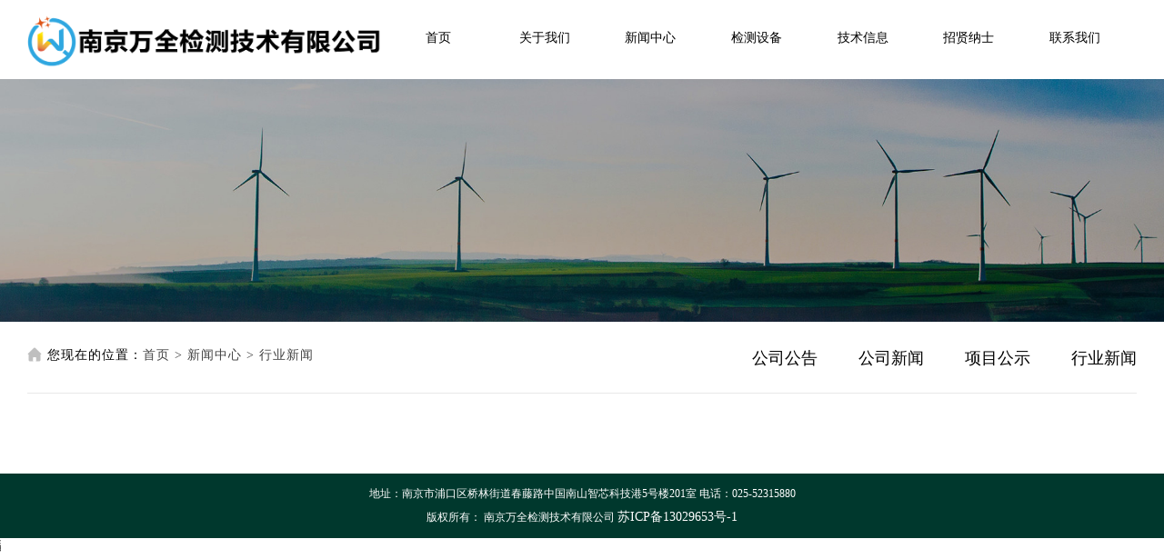

--- FILE ---
content_type: text/html
request_url: http://jsnvtt.com/channels/11.html
body_size: 7287
content:
<!DOCTYPE html>
<html lang="en">
  <head>
    <meta charset="utf-8" />
    <meta http-equiv="X-UA-Compatible" content="IE=edge" />
    <meta name="viewport" content="width=device-width,initial-scale=1.0, minimum-scale=1.0, maximum-scale=1.0, user-scalable=no" />
    <meta name="author" content="" />
    <title>行业新闻-南京万全检测技术有限公司</title>
    <link rel="stylesheet" type="text/css" href="/css/style.css" />
    <link rel="stylesheet" type="text/css" href="/css/news.css" />
    <script type="text/javascript" src="/js/jquery.min.js"></script>
    <script type="text/javascript" src="/js/jquery.superslide.2.1.js"></script>
    <script type="text/javascript" src="/js/script.js"></script>
  </head>
  <body>
<script src="/sitefiles/assets/components/lodash-4.17.4.min.js" type="text/javascript"></script><script src="/sitefiles/assets/components/stlClient.js" type="text/javascript"></script>

      <!-- 手机端导航--开始 -->
<div class="m_img">
    <div class="headlf">
        <a href="/index.html"> <img class="m_logo" src="/picture/logo.png" /></a>
    </div>
    <div class="headrg">
        <a href="javascript:;" class="a_js"> <img class="m_menuimg" src="/picture/m_menuimg.png" /></a>
    </div>
</div>
<div class="m_nav">
    <div class="closecover a_closed"></div>
    <div class="closeicon">
        <a href="javascript:;" class="a_closed"> <img src="/picture/close.png" width="22" /></a>
    </div>
    <div class="m_navList">
        <ul>
            
                <li>
                            <div class="m_f_a">
                                <a href="/index.html">首页</a>
                                <i></i>
                            </div>
                            <div class="m_s_nav"></div>
                        </li>
            
                <li>
                            <div class="m_f_a">
                                <a href="/channels/3.html">关于我们</a>
                                <i></i>
                            </div>
                            <div class="m_s_nav">
                                
                                    <a href="/channels/3.html">公司简介</a>
                                
                                    <a href="/channels/4.html">企业优势</a>
                                
                                    <a href="/channels/5.html">企业资质</a>
                                
                            </div>
                        </li>
            
                <li>
                            <div class="m_f_a">
                                <a href="/channels/7.html">新闻中心</a>
                                <i></i>
                            </div>
                            <div class="m_s_nav">
                                
                                    <a href="/channels/8.html">公司公告</a>
                                
                                    <a href="/channels/9.html">公司新闻</a>
                                
                                    <a href="/channels/10.html">项目公示</a>
                                
                                    <a href="/channels/11.html">行业新闻</a>
                                
                            </div>
                        </li>
            
                <li>
                            <div class="m_f_a">
                                <a href="/channels/13.html">检测设备</a>
                                <i></i>
                            </div>
                            <div class="m_s_nav">
                                
                                    <a href="/channels/13.html">采样设备</a>
                                
                                    <a href="/channels/14.html">检测能力</a>
                                
                                    <a href="/channels/15.html">实验设备</a>
                                
                                    <a href="/channels/16.html">实验室</a>
                                
                            </div>
                        </li>
            
                <li>
                            <div class="m_f_a">
                                <a href="/channels/17.html">技术信息</a>
                                <i></i>
                            </div>
                            <div class="m_s_nav">
                                
                            </div>
                        </li>
            
                <li>
                            <div class="m_f_a">
                                <a href="/channels/19.html">招贤纳士</a>
                                <i></i>
                            </div>
                            <div class="m_s_nav">
                                
                            </div>
                        </li>
            
                <li>
                            <div class="m_f_a">
                                <a href="/channels/20.html">联系我们</a>
                                <i></i>
                            </div>
                            <div class="m_s_nav">
                                
                            </div>
                        </li>
            
        </ul>
    </div>
</div>
<!-- 手机端导航--结束 -->

    <!--轮播部分-->
    <div class="slider">
      <!-- 导航条 -->
<div class="head">
    <div class="containesr">
        <div class="logo"><img src="/picture/logo.png"></div>
        <div class="navbox">
            <!-- 主菜单 -->
            <div class="nav headrg">
                <ul class="nav_pc">
                    
                        <li>
                                    <a class="f_a" href="/index.html">首页</a>
                                    <div class="s_navbox">
                                        <div class="s_a"></div>
                                    </div>
                                </li>
                    
                        <li>
                                    <a class="f_a" href="/channels/3.html">关于我们</a>
                                    <div class="s_navbox">
                                        <div class="s_a">
                                            
                                                <a href="/channels/3.html">公司简介</a>
                                            
                                                <a href="/channels/4.html">企业优势</a>
                                            
                                                <a href="/channels/5.html">企业资质</a>
                                            
                                        </div>
                                    </div>
                                </li>
                    
                        <li>
                                    <a class="f_a" href="/channels/7.html">新闻中心</a>
                                    <div class="s_navbox">
                                        <div class="s_a">
                                            
                                                <a href="/channels/8.html">公司公告</a>
                                            
                                                <a href="/channels/9.html">公司新闻</a>
                                            
                                                <a href="/channels/10.html">项目公示</a>
                                            
                                                <a href="/channels/11.html">行业新闻</a>
                                            
                                        </div>
                                    </div>
                                </li>
                    
                        <li>
                                    <a class="f_a" href="/channels/13.html">检测设备</a>
                                    <div class="s_navbox">
                                        <div class="s_a">
                                            
                                                <a href="/channels/13.html">采样设备</a>
                                            
                                                <a href="/channels/14.html">检测能力</a>
                                            
                                                <a href="/channels/15.html">实验设备</a>
                                            
                                                <a href="/channels/16.html">实验室</a>
                                            
                                        </div>
                                    </div>
                                </li>
                    
                        <li>
                                    <a class="f_a" href="/channels/17.html">技术信息</a>
                                    <div class="s_navbox">
                                        <div class="s_a">
                                            
                                        </div>
                                    </div>
                                </li>
                    
                        <li>
                                    <a class="f_a" href="/channels/19.html">招贤纳士</a>
                                    <div class="s_navbox">
                                        <div class="s_a">
                                            
                                        </div>
                                    </div>
                                </li>
                    
                        <li>
                                    <a class="f_a" href="/channels/20.html">联系我们</a>
                                    <div class="s_navbox">
                                        <div class="s_a">
                                            
                                        </div>
                                    </div>
                                </li>
                    
                </ul>
            </div>
        </div>
    </div>
</div>

      <div class="banner"><img src="/images/n1.jpg"></div>
    </div>
    <div class="news">
      <div class="index">
        <div class="ab-top">
          <div class="abt-left">
            <img src="/images/c7w7.png">
            <p>您现在的位置：</p>
            <a href="/index.html" style="color: #434343">首页</a> <span style="color: #434343"> &gt; </span> <a href="/channels/7.html" style="color: #434343">新闻中心</a> <span style="color: #434343"> &gt; </span> <a href="/channels/11.html" style="color: #434343">行业新闻</a>
          </div>
          <div class="abt-nav">
            <ul>
              
                <li>
                  <a href="/channels/8.html">公司公告</a>
                </li>
              
                <li>
                  <a href="/channels/9.html">公司新闻</a>
                </li>
              
                <li>
                  <a href="/channels/10.html">项目公示</a>
                </li>
              
                <li>
                  <a href="/channels/11.html">行业新闻</a>
                </li>
              
            </ul>
          </div>
        </div>
        <div class="clear"></div>
        <div class="support-question">
          
<span id="ajaxElement_1_697_loading"></span>
<span id="ajaxElement_1_697_success" style="display: none"></span>
<span id="ajaxElement_1_697_failure" style="display: none"></span>
<script type="text/javascript" language="javascript">
function stlDynamicajaxElement_1_697(page)
{
    document.getElementById('ajaxElement_1_697_loading').style.display = 'block';
    document.getElementById('ajaxElement_1_697_success').style.display = 'none';
    document.getElementById('ajaxElement_1_697_failure').style.display = 'none';
    
    stlClient.post('/api/sys/stl/actions/dynamic?' + StlClient.getQueryString(), {
        value: '[base64]',
        page: page
    }, function (err, data, status) {
        if (!err) {
            if (data.value) {
                
                document.getElementById('ajaxElement_1_697_success').innerHTML = data.html;
                document.getElementById('ajaxElement_1_697_success').style.display = 'block';
            } else {
                document.getElementById('ajaxElement_1_697_failure').innerHTML = data.html;
                document.getElementById('ajaxElement_1_697_failure').style.display = 'block';
            }
        } else {
            
        }
        
    });
}

function stlGetPageajaxElement_1_697(){
    var page = 1;
    var queryString = document.location.search;
    if (queryString && queryString.length > 1) {
        queryString = queryString.substring(1);
        var arr = queryString.split('&');
        for(var i=0; i < arr.length; i++) {
            var item = arr[i];
            var arr2 = item.split('=');
            if (arr2 && arr2.length == 2) {
                if (arr2[0] === 'page') {
                    page = parseInt(arr2[1]);
                }
            }
        }
    }
    return page;
}

stlDynamicajaxElement_1_697(stlGetPageajaxElement_1_697());

function stlRedirectajaxElement_1_697(page)
{
    var queryString = document.location.search;
    var parameters = '';
    if (queryString && queryString.length > 1) {
        queryString = queryString.substring(1);
        
        var arr = queryString.split('&');
        for(var i=0; i < arr.length; i++) {
            var item = arr[i];
            var arr2 = item.split('=');
            if (arr2 && arr2.length == 2) {
                if (arr2[0] !== 'page') {
                    parameters += item + '&';
                }
            }
        }
    }
    parameters += 'page=' + page;
    location.href = location.protocol + '//' + location.host + location.pathname + location.hash + '?' + parameters;
}
</script>

        </div>
      </div>
    </div>
    <div class="footer">
    <div class="index">
        <p>
            地址：南京市浦口区桥林街道春藤路中国南山智芯科技港5号楼201室 电话：025-52315880<br>
            版权所有： 南京万全检测技术有限公司 <a href="http://beian.miit.gov.cn" style="color:#ffffff;">苏ICP备13029653号-1</a> 
        </p>
    </div>
</div>
<div style="width:1px;"><marquee scrollamount="999"> <a href="http://www.chinawanda.net">压力仪表厂家</a> <a href="http://www.njfamen.com">南京不锈钢阀门</a> <a href="http://www.njcxalc.cn">南京alc板</a>
   <a href="http://www.cdtsbw.com">成都管道保温</a>   <a href="http://www.nvshuinfo.com">成都小程序开发</a>   
    <a href="http://www.njjinbiao.com">南京标识牌制作</a>   
   <a href="http://www.njhongbang.com">南京西服定做</a>   <a href="http://www.njywyb.com">南京液位仪表</a>   
   
        </marquee></div>
<div class="fb">   <a href="tel:17361862349" style="">一键拨号</a></div>

  </body>
</html>


--- FILE ---
content_type: text/css
request_url: http://jsnvtt.com/css/style.css
body_size: 3292
content:
@charset "utf-8";

* {
   margin: 0;
   padding: 0;
   font-family: "microsoft yahei";
   color: #000;
   font-size: 14px;
}

img {
   display: block;
}

ul {
   list-style: none;
}

a {
   text-decoration: none;
   cursor: pointer;
   outline: none
}

body {
   color: #f5f5f5
}

.head {
   width: 100%;
   height: 83px;
   z-index: 9999;
   display: inline-block;
}

.index {
   margin: 0 auto;
   width: 1220px;
}

.container {
   margin: 0 auto;
   width: 1220px;
}

.containesr {
   margin: 0 auto;
   width: 1220px;
}

.block {
   padding: 20px 0;
}



/* 主菜单 */
.logo {
    width: 32%;
    float: left;
    padding-top: 8px;
}

.logo img {
   width: 100%;
}

.navbox {
   width: 1200px;
   margin: 0 auto;
}

.nav {
   display: block;
   width: 68%;
   float: right;
   margin-top: 18px;
}

.head .nav .nav_pc {
   width: 100%;
}

.nav ul li {
   float: left;
   position: relative;
   box-sizing: border-box;
   z-index: 999;
}

.nav ul li:first-child {
}

.nav ul li .f_a {
   line-height: 48px;
   display: block;
   text-align: center;
   font-size: 16px;
   color: black;
}

.nav ul li:hover .f_a {
   background-color: #cf1322;
   color: #fff;
   transition: all .3s
}

.nav ul li .s_navbox {
   display: none;
   position: absolute;
   left: 0;
   width: 100%;
   background-color: #00a2ff;
   z-index: 9999;
   box-sizing: border-box
}

.nav ul li .s_navbox .s_a a {
   color: #fff;
   font-size: 14px;
   text-transform: uppercase;
   display: block;
   text-align: center;
   padding: 10px 0;
   border-top: 1px solid #fff;
}

.nav ul li .s_navbox .s_a a:hover {
   background-color: #cf1322;
   color: #fff;
}

.m_nav {
   display: none
}

.headlf .m_logo {
   display: none
}

.headrg .m_menuimg {
   display: none
}

.active {
   background-color: #cf1322
}

.activ2 {
   background-color: #cf1322
}

/* 下拉侧边菜单 */
.sidenav {
   position: relative;
   width: 180px;
   display: block;
   float: left;
}

.sidenav label {
   width: 180px;
   display: block;
   padding-left: 55px;
   box-sizing: border-box;
   background: #128ee3;
   position: relative;
   height: 48px;
   line-height: 48px;
   color: #fff;
   font-size: 16px;
}

.sidenav label i {
   width: 30px;
   height: 30px;
   display: block;
   position: absolute;
   background-size: 20px;
   left: 25px;
   top: 16px;
}

.sidenav .side {
   display: inline-block;
   position: absolute;
   top: 48px;
   left: 0;
   z-index: 999;
   width: 180px;
   background: #fff;
   border-top: none;
   background-color: rgba(255, 255, 255, .95);
   box-sizing: border-box;
}

.sidenav .side li {
   position: relative;
   width: 100%;
   padding: 5px 0px;
   border-bottom: 1px solid #cccccc;
   box-sizing: border-box
}

.sidenav ul.side li:first-child {
   cursor: pointer;
}

.sidenav .side li a {
   color: #333;
   height: 40px;
   line-height: 40px;
   padding: 8px 0 8px 0;
   display: block;
   font-size: 16px;
}

.sidenav .side li a:hover {
   background: none;
   color: #0085cd;
}

.sidenav .side li a i {
   transition: all 0.3s ease 0s;
}

.sidenav .side li a i.side_t {
   margin-left: 10px;
   width: 40px;
   height: 40px;
   display: inline-block;
   vertical-align: middle;
   background-size: 30px;
}

.sidenav .side li a:hover i {
   margin-left: 15px;
}

.icon1 {
   background: url(../images/sideicon1.png) no-repeat;
}

.icon2 {
   background: url(../images/sideicon1.png) no-repeat;
}

.icon3 {
   background: url(../images/sideicon1.png) no-repeat;
}

.icon4 {
   background: url(../images/sideicon1.png) no-repeat;
}

.icon5 {
   background: url(../images/sideicon1.png) no-repeat;
}

.icon6 {
   background: url(../images/sideicon1.png) no-repeat;
}

.icon7 {
   background: url(../images/sideicon1.png) no-repeat;
}

.sidenav .side li:hover .side_main {
   display: block;
   z-index: 999;
}

.sidenav .side .side_main {
   display: none;
   width: 500px;
   background: #FFFFFF;
   position: absolute;
   left: 180px;
   top: 0;
   box-shadow: 3px 3px 5px rgba(0, 0, 0, 0.1);
   border: 1px #cecece solid;
   z-index: 7;
}

.sidenav .side .side_main dl {
   margin: 20px;
   padding: 0;
}

.sidenav .side .side_main dl dt {
   font-size: 18px;
   margin-bottom: 10px;
   color: #0173b2;
   font-weight: bold;
}

.sidenav .side .side_main dl dt b {
   font-size: 15px;
}

.sidenav .side .side_main dl dd {
   margin-bottom: 10px;
   display: inline-block;
}

.sidenav .side .side_main dl dd a {
   position: relative;
   display: inline-block;
   color: #777;
   font-size: 14px;
   margin: 0 4px;
   padding: 0 5px;
   border-right: 2px solid #bbbbbb;
   height: auto;
   line-height: 1.5;
   transition: all 0.2s ease 0s;
}

i.icon-hot,i.icon-new {
   display: inline-block;
   height: 9px;
   width: 24px;
   background: url(../images/img_public.png) no-repeat;
   vertical-align: middle;
}

i.icon-hot {
   background-position: 0 -240px;
}

i.icon-new {
   background-position: -40px -240px;
}

.sidenav .side .side_main dl dd a span {
   color: #999;
}

.sidenav .side .side_main dl dd a:hover {
   background: none;
   color: #cf1322;
   transform: translateY(-2px);
}

.sidenav .side .side_main dl dd a:hover b {
   color: #40adf5;
}

.sidenav .side .side_main dl dd a:hover span {
   color: #40adf5;
}

/* 轮播图 */
.slider {
   position: relative;
   overflow: hidden;
   width: 100%;
}

.slideBox .hd {
   height: 10px;
   z-index: 1;
   overflow: hidden;
   position: absolute;
   left: 50%;
   bottom: 20px;
   transform: translateX(-50%);
   z-index: 1;
}

.slideBox .hd ul {
   text-align: center;
   padding-top: 5px;
}

.slideBox .hd ul li {
   cursor: pointer;
   float: left;
   margin-right: 5px;
   width: 30px;
   height: 10px;
   line-height: 14px;
   text-align: center;
   background: #fff;
}

.slideBox .hd ul .on {
   background: #00a2ff;
   color: #fff;
}

.slideBox .bd {
   position: relative;
   z-index: 0;
}

.slideBox .bd li img {
   width: 100%;
   vertical-align: top;
}
.fb{
   display: none;
}

/*小于1600大于1200稍微调整下字体*/
@media screen and (max-width: 1600px) and (min-width:1200px) {
   .nav ul li .f_a {
      font-size: 14px
   }

   .nav ul li .s_navbox .s_a a {
      font-size: 12px
   }

   .foot_top ul {
      margin-left: 60px
   }

   .nav ul li .s_navbox .s_a {
      width: 100%
   }
}


/*移动端导航*/
@media screen and (max-width: 1024px) and (min-width: 0px) {
   .msgNum {
      display: none;
   }

   .slider {
      margin-top: 44px;
   }

   .head {
      display: none
   }

   .m_img {
      display: block;
      height: 44px;
      background: #fff;
      position: fixed;
      top: 0px;
      left: 0px;
      width: 100%;
      z-index: 9999;
      border-bottom: 1px solid #ddd;
      overflow: hidden;
   }

   .m_img .headlf {
      padding-top: 2px;
      padding-left: 5px;
      float: left;
   }

   .m_img .headlf .m_logo {
      height: 31px;
      display: block;
      margin-top: 5px;
   }

   .m_img .headrg {
      padding-right: 5%;
      padding-top: 14px;
      float: right;
   }

   .m_img .headrg a .m_menuimg {
      height: 16px;
      vertical-align: top;
      display: block
   }

   .m_nav {
      display: block;
      position: fixed;
      top: 0px;
      left: 0px;
      width: 0px;
      height: 0px;
      overflow: hidden;
      z-index: 10000
   }

   .m_nav .closecover {
      position: absolute;
      width: 100%;
      height: 100%;
      background: #0b0d19;
      filter: alpha(opacity=0);
      opacity: 0;
      left: 0px;
      top: 0px;
      z-index: 1
   }

   .m_nav .closeicon {
      position: absolute;
      width: 20%;
      left: 30px;
      top: 5%;
      z-index: 100;
      text-align: center;
      filter: alpha(opacity=0);
      opacity: 0
   }

   .m_nav .m_navList {
      position: absolute;
      width: 80%;
      right: 0px;
      top: 0px;
      background: #0b0d19;
      height: 100%;
      z-index: 100;
      right: -80%;
      overflow-y: scroll;
   }

   .m_nav .m_navList ul {
      padding-left: 5%;
      padding-right: 5%
   }

   .m_nav .m_navList ul li {
      border-bottom: 1px solid #232530
   }

   .m_nav .m_navList ul li a {
      display: block;
      height: 45px;
      color: #fff;
      line-height: 45px;
      padding-left: 5%;
      font-size: 16px
   }

   .m_nav .m_navList ul li .m_f_a {
      display: flex;
      align-items: center;
      justify-content: space-between;
      width: 100%
   }

   .m_nav .m_navList ul li .m_f_a a {
      flex: 1;
   }

   .m_nav .m_navList ul li .m_f_a i {
      width: 40px;
      height: 35px;
      box-sizing: border-box;
      padding: 0 5px;
      display: block;
   }

   .icon {
      background: url(../images/plus.png) 100% no-repeat;
      background-position: 50% 50%;
      -webkit-transition: all 0s;
      -moz-transition: all 0s;
      transition: all 0s
   }

   .icon_on {
      background: url(../images/reduce.jpg) 50% no-repeat!important;
      background-position: 50% 50%;
      -webkit-transition: all 0s;
      -moz-transition: all 0s;
      transition: all 0s
   }

   .m_nav .m_navList ul li .m_s_nav {
      display: none;
      width: 100%;
   }

   .m_nav .m_navList ul li .m_s_nav a {
      display: block;
      height: 40px;
      line-height: 40px;
      font-size: 14px;
      padding-left: 10%;
      overflow: hidden;
      white-space: nowrap;
      width: 90%;
      text-overflow: ellipsis;
   }

   .index {
      margin: 0 auto;
      width: 95%;
   }

   .fb {
      position: fixed;
      bottom: 0px;
      text-align: center;
      color: white;
      background-color: #2fa8e1;
      width: 100%;
      z-index: 999999;
      padding: 20px 0;
      display: block;
   }
   .fb a{
      color: white;
   }
}

.footer {
   width: 100%;
   height: auto;
   display: inline-block;
   text-align: center;
   padding: 10px 0;
   background-color: rgb(0, 56, 45);
}

.footer p {
   color: white;
   font-size: 12px;
   line-height: 25px;
}

.pagess {
   margin-top: 40px;
   width: 100%;
   display: inline-block;
}

.page_wrap {
   clear: both;
   margin-bottom: 10px;
   overflow: hidden;
   zoom: 1;
}

.paginator {
   float: right;
   height: 25px;
   overflow: hidden;
}

.paginator .page-start {
   border-color: #d9d9d9;
   color: #d9d9d9;
}

.paginator .page-start, .paginator a, .paginator .page-end {
   padding: 0 8px;
   border: 1px solid #D3D3D3;
   background: #ffffff;
}

.paginator a, .paginator span {
   float: left;
   height: 23px;
   margin: 0 5px 0 0;
   text-align: center;
   white-space: nowrap;
   vertical-align: middle;
   line-height: 23px;
   background: #fff;
}

.paginator .page-this {
   border: 1px solid #D3D3D3;
   background-color: #E9E9E9;
   color: #D4105A;
   padding: 0px 8px;
   font-weight: bold;
}



--- FILE ---
content_type: text/css
request_url: http://jsnvtt.com/css/news.css
body_size: 1017
content:
.banner{
    width: 100%;
    height: auto;
    display: inline-block;
}
.banner img{
    width: 100%;
}
.ab-top {
    width: 100%;
    height: auto;
    display: inline-block;
    border-bottom: 1px solid #e8e8e8;
}
.abt-left {
    float: left;
    line-height: 65px;
    letter-spacing: 1px;
}
.abt-left img {
    float: left;
    margin-right: 6px;
    margin-top: 24px;
}
.abt-left p {
    float: left;
}
.abt-nav {
    float: right;
    line-height: 73px;
}
.abt-nav li {
    float: left;
    margin-left: 45px;
}
.abt-nav li a {
    color: #000;
    font-size: 18px;
}
.abt-nav li:hover{
    border-bottom:1px solid#1e63ac;
}
.support-question {
    width: 100%;
    height: auto;
    margin-top: 40px;
    display: inline-block;
}
.support-question li {
    float: left;
    width: 46%;
    margin: 0px 2% 40px 2%;
    padding-bottom: 0px;
    border-bottom: 1px solid #e5e5e5;
}
.support-question li .left {
    float: left;
    vertical-align: middle;
    padding-right: 40px;
    width: 100px;
}
.support-question li .left h2 {
    font-size: 16px;
    color: #666;
    margin: 10px 0 10px;
}
.support-question li .left h3 {
    font-size: 34px;
    color: #222;
}
.support-question li .right {
    display: table-cell;
    vertical-align: middle;
    width: 74%;
    float: right;
}
.support-question li .right a h3 {
    color: black;
}
.support-question li .right h3 {
    width: auto;
    font-size: 17px;
    line-height: 28px;
    font-weight: normal;
    white-space: nowrap;
    overflow: hidden;
    text-overflow: ellipsis;
}
.support-question  li .right p {
    height: 74px;
    line-height: 24px;
    font-size: 14px;
    color: #888;
    margin-top: 10px;
    display: -webkit-box;
    -webkit-line-clamp: 3;
    -webkit-box-orient: vertical;
    text-overflow: clip;
    overflow: hidden;
}
/*移动端导航*/
@media screen and (max-width: 1024px) and (min-width: 0px) {
    .abt-nav li {
        float: left;
        margin-right: 15px;
        margin-left: 0px;
    }
    .support-question li {
        float: left;
        width: 100%;
        margin: 0px 2% 40px 2%;
        padding-bottom: 0px;
        border-bottom: 1px solid #e5e5e5;
    }
    .support-question li .left {
        float: left;
        vertical-align: middle;
        padding-right: 9px;
        width: 70px;
    }
    .support-question li .left h2 {
        font-size: 19px;
        color: #666;
        margin: 3px 0 10px;
    }
    .support-question li .left h3 {
        font-size: 20px;
        color: #222;
    }
    .support-question li .right {
        display: table-cell;
        vertical-align: middle;
        width: 74%;
        float: right;
        padding-right: 16px;
    }

}

--- FILE ---
content_type: application/x-javascript
request_url: http://jsnvtt.com/sitefiles/assets/components/stlClient.js
body_size: 1158
content:
function StlClient(){}StlClient.parse=function(e){return e?JSON.parse(e):{}},StlClient.getQueryString=function(){var e,t,n="",r=window.location.href.slice(window.location.href.indexOf("?")+1).split("&");if(0===r.length)return n;for(e=0,t=r.length;e<t;e+=1)hash=r[e].split("="),hash&&2==hash.length&&(value=encodeURIComponent(decodeURIComponent(decodeURIComponent(hash[1]))),n+=hash[0]+"="+value+"&");return n&&n.length>0&&(n=n.substring(0,n.length-1)),n},StlClient.errorCode=function(e){switch(e){case 400:return"Bad Request";case 401:return"Unauthorized";case 402:return"Payment Required";case 403:return"Forbidden";case 404:return"Not Found";case 405:return"Method Not Allowed";case 406:return"Not Acceptable";case 407:return"Proxy Authentication Required";case 408:return"Request Timeout";case 409:return"Conflict";case 410:return"Gone";case 411:return"Length Required";case 500:return"Internal Server Error"}return"Unknown Error"},StlClient.prototype={_getURL:function(e,t,n){return e+=/\?/.test(e)?"&":"?",_.isObject(t)&&_.indexOf(["GET","HEAD"],n)>-1&&(e+="&"+_.map(t,function(e,t){return t+"="+encodeURIComponent(e)}).join("&")),e+"&"+(new Date).getTime()},_request:function(e,t,n,r){var s=new XMLHttpRequest;s.open(e,this._getURL(t,n,e),!0),s.withCredentials=!0,r&&(s.onreadystatechange=function(){if(4===s.readyState)if(s.status<400)r(null,StlClient.parse(s.responseText),s.status);else{var e=StlClient.parse(s.responseText);r({status:s.status,message:e.message||StlClient.errorCode(s.status)},null,s.status)}}),s.dataType="json",s.setRequestHeader("Accept","application/vnd.siteserver+json; version=1"),s.setRequestHeader("Content-Type","application/json;charset=UTF-8"),n?s.send(JSON.stringify(n)):s.send()},getURL:function(e){return this._getURL(e,null,"get")},get:function(e,t,n){return this._request("GET",e,t,n)},post:function(e,t,n){return this._request("POST",e,t,n)},patch:function(e,t,n){return this._request("PATCH",e,t,n)},put:function(e,t,n){return this._request("PUT",e,t,n)},delete:function(e,t,n){return this._request("DELETE",e,t,n)}};var stlClient=new StlClient;

--- FILE ---
content_type: application/x-javascript
request_url: http://jsnvtt.com/js/script.js
body_size: 1216
content:


/* 导航条 */
$(function () {

   $('.sidenav').find('label').click(function(){
      $('.sidenav').children('.side').slideToggle();
   })

   //PC端鼠标浮动展示子导航
   $(".nav>ul>li").each(function () {

      //设置每个li的长度
      var $length = $('.nav ul li').length
      var $li =$('.nav ul').children('li');
      var $lilgh = 100 / $length ;
      $li.outerWidth($lilgh + '%')

      //如果没有子目录，则删除包含子目录的div
      if ($(this).children('.s_navbox').children('.s_a').find('a').length<1) {
         $(this).children('.s_navbox').remove()
      }

      //设置伸缩和展开的样式
      else{
         $(this).mouseover(
            function (){
               $(this).children('').next('.s_navbox').stop(true, true).delay(100).slideDown(200);
            })
         $(this).mouseleave(
            function (){$(this).children('').next('.s_navbox').stop(true, true).delay(100).slideUp(100);})
      }
   });

   //点击逐渐展开移动端导航
   $(".a_js").click(
       function () {
           $(".m_nav").stop(true, false).delay(0).animate({
               width: "100%",
               height: "100%"
           }, 0);
           $(".m_nav").find(".closecover").stop(true, false).delay(0).animate({
               opacity: "0.9"
           }, 300);
           $(".m_nav").find(".closeicon").stop(true, false).delay(0).animate({
               opacity: "1"
           }, 300);
           $(".m_nav").find(".m_navList").stop(true, false).delay(0).animate({
               right: "0"
           }, 300);
           $('body').css('overflow','hidden');
       }
   )

   //点击关闭，逐渐隐藏
   $(".a_closed").click(
       function () {
           $(".m_nav").stop(true, false).delay(300).animate({
               width: "0",
               height: "0"
           }, 0);
           $(".m_nav").find(".closecover").stop(true, false).delay(0).animate({
               opacity: "0"
           }, 300);
           $(".m_nav").find(".closeicon").stop(true, false).delay(0).animate({
               opacity: "0"
           }, 300);
           $(".m_nav").find(".m_navList").stop(true, false).delay(0).animate({
               right: "-80%"
           }, 300);
           $('body').css('overflow','auto');
       }
   )

   //判断是否有子标题
   $('.m_navList ul li').each(function () {
      $(this).children('.m_f_a').find('i').addClass('icon')
      if ($(this).children('.m_s_nav').find('a').length < 1) {
         $(this).children('.m_f_a').children('i').removeClass('icon');
      }
   });

   //点击图标展开关闭子导航
   $('.m_navList ul li').find('.m_f_a i').click(function () {
      $(this).parent().parent().siblings().children('.m_s_nav').slideUp();
      $(this).parent().parent().siblings().children('.m_f_a').find('i').removeClass('icon_on')
      $(this).parent().next().toggle("normal").prev().children('i').toggleClass('icon_on');
   })

});
